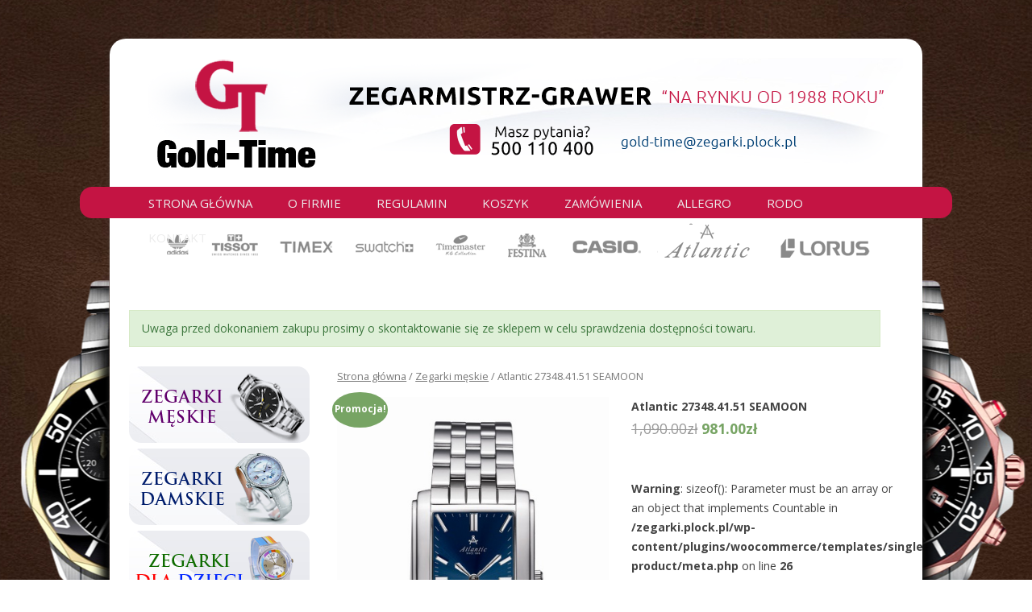

--- FILE ---
content_type: text/html; charset=UTF-8
request_url: http://zegarki.plock.pl/index.php/produkt/atlantic-27348-41-51-seamoon/
body_size: 6354
content:
<!DOCTYPE html>
<!--[if IE 7]>
<html class="ie ie7" lang="pl-PL">
<![endif]-->
<!--[if IE 8]>
<html class="ie ie8" lang="pl-PL">
<![endif]-->
<!--[if !(IE 7) | !(IE 8)  ]><!-->
<html lang="pl-PL">
<!--<![endif]-->
<head>
<meta charset="UTF-8" />
<meta name="viewport" content="width=device-width" />
<title>Atlantic 27348.41.51 SEAMOON | GOLD-TIME - Sklep z zegarkami Płock</title>
<link rel="profile" href="http://gmpg.org/xfn/11" />
<link rel="pingback" href="http://zegarki.plock.pl/xmlrpc.php" />
<!--[if lt IE 9]>
<script src="http://zegarki.plock.pl/wp-content/themes/twentytwelve/js/html5.js" type="text/javascript"></script>
<![endif]-->
<link rel="alternate" type="application/rss+xml" title="GOLD-TIME - Sklep z zegarkami Płock &raquo; Kanał z wpisami" href="http://zegarki.plock.pl/index.php/feed/" />
<link rel="alternate" type="application/rss+xml" title="GOLD-TIME - Sklep z zegarkami Płock &raquo; Kanał z komentarzami" href="http://zegarki.plock.pl/index.php/comments/feed/" />
		<script type="text/javascript">
			window._wpemojiSettings = {"baseUrl":"https:\/\/s.w.org\/images\/core\/emoji\/72x72\/","ext":".png","source":{"concatemoji":"http:\/\/zegarki.plock.pl\/wp-includes\/js\/wp-emoji-release.min.js?ver=4.5.32"}};
			!function(e,o,t){var a,n,r;function i(e){var t=o.createElement("script");t.src=e,t.type="text/javascript",o.getElementsByTagName("head")[0].appendChild(t)}for(r=Array("simple","flag","unicode8","diversity"),t.supports={everything:!0,everythingExceptFlag:!0},n=0;n<r.length;n++)t.supports[r[n]]=function(e){var t,a,n=o.createElement("canvas"),r=n.getContext&&n.getContext("2d"),i=String.fromCharCode;if(!r||!r.fillText)return!1;switch(r.textBaseline="top",r.font="600 32px Arial",e){case"flag":return r.fillText(i(55356,56806,55356,56826),0,0),3e3<n.toDataURL().length;case"diversity":return r.fillText(i(55356,57221),0,0),a=(t=r.getImageData(16,16,1,1).data)[0]+","+t[1]+","+t[2]+","+t[3],r.fillText(i(55356,57221,55356,57343),0,0),a!=(t=r.getImageData(16,16,1,1).data)[0]+","+t[1]+","+t[2]+","+t[3];case"simple":return r.fillText(i(55357,56835),0,0),0!==r.getImageData(16,16,1,1).data[0];case"unicode8":return r.fillText(i(55356,57135),0,0),0!==r.getImageData(16,16,1,1).data[0]}return!1}(r[n]),t.supports.everything=t.supports.everything&&t.supports[r[n]],"flag"!==r[n]&&(t.supports.everythingExceptFlag=t.supports.everythingExceptFlag&&t.supports[r[n]]);t.supports.everythingExceptFlag=t.supports.everythingExceptFlag&&!t.supports.flag,t.DOMReady=!1,t.readyCallback=function(){t.DOMReady=!0},t.supports.everything||(a=function(){t.readyCallback()},o.addEventListener?(o.addEventListener("DOMContentLoaded",a,!1),e.addEventListener("load",a,!1)):(e.attachEvent("onload",a),o.attachEvent("onreadystatechange",function(){"complete"===o.readyState&&t.readyCallback()})),(a=t.source||{}).concatemoji?i(a.concatemoji):a.wpemoji&&a.twemoji&&(i(a.twemoji),i(a.wpemoji)))}(window,document,window._wpemojiSettings);
		</script>
		<style type="text/css">
img.wp-smiley,
img.emoji {
	display: inline !important;
	border: none !important;
	box-shadow: none !important;
	height: 1em !important;
	width: 1em !important;
	margin: 0 .07em !important;
	vertical-align: -0.1em !important;
	background: none !important;
	padding: 0 !important;
}
</style>
<link rel='stylesheet' id='woocommerce_prettyPhoto_css-css'  href='//zegarki.plock.pl/wp-content/plugins/woocommerce/assets/css/prettyPhoto.css?ver=2.6.1' type='text/css' media='all' />
<link rel='stylesheet' id='woocommerce-layout-css'  href='//zegarki.plock.pl/wp-content/plugins/woocommerce/assets/css/woocommerce-layout.css?ver=2.6.1' type='text/css' media='all' />
<link rel='stylesheet' id='woocommerce-smallscreen-css'  href='//zegarki.plock.pl/wp-content/plugins/woocommerce/assets/css/woocommerce-smallscreen.css?ver=2.6.1' type='text/css' media='only screen and (max-width: 768px)' />
<link rel='stylesheet' id='woocommerce-general-css'  href='//zegarki.plock.pl/wp-content/plugins/woocommerce/assets/css/woocommerce.css?ver=2.6.1' type='text/css' media='all' />
<link rel='stylesheet' id='twentytwelve-fonts-css'  href='http://fonts.googleapis.com/css?family=Open+Sans:400italic,700italic,400,700&#038;subset=latin,latin-ext' type='text/css' media='all' />
<link rel='stylesheet' id='twentytwelve-style-css'  href='http://zegarki.plock.pl/wp-content/themes/twentytwelve/style.css?ver=4.5.32' type='text/css' media='all' />
<!--[if lt IE 9]>
<link rel='stylesheet' id='twentytwelve-ie-css'  href='http://zegarki.plock.pl/wp-content/themes/twentytwelve/css/ie.css?ver=20121010' type='text/css' media='all' />
<![endif]-->
<link rel='stylesheet' id='tablepress-default-css'  href='http://zegarki.plock.pl/wp-content/plugins/tablepress/css/default.min.css?ver=1.7' type='text/css' media='all' />
<script type='text/javascript' src='http://zegarki.plock.pl/wp-includes/js/jquery/jquery.js?ver=1.12.4'></script>
<script type='text/javascript' src='http://zegarki.plock.pl/wp-includes/js/jquery/jquery-migrate.min.js?ver=1.4.1'></script>
<link rel='https://api.w.org/' href='http://zegarki.plock.pl/wp-json/' />
<link rel="EditURI" type="application/rsd+xml" title="RSD" href="http://zegarki.plock.pl/xmlrpc.php?rsd" />
<link rel="wlwmanifest" type="application/wlwmanifest+xml" href="http://zegarki.plock.pl/wp-includes/wlwmanifest.xml" /> 
<link rel='prev' title='Atlantic 27048.45.31 SEAMOON' href='http://zegarki.plock.pl/index.php/produkt/atlantic-27048-45-31-seamoon/' />
<link rel='next' title='Atlantic 27348.41.21 SEAMOON' href='http://zegarki.plock.pl/index.php/produkt/atlantic-27348-41-21-seamoon/' />
<meta name="generator" content="WordPress 4.5.32" />
<meta name="generator" content="WooCommerce 2.6.1" />
<link rel="canonical" href="http://zegarki.plock.pl/index.php/produkt/atlantic-27348-41-51-seamoon/" />
<link rel='shortlink' href='http://zegarki.plock.pl/?p=402' />
<link rel="alternate" type="application/json+oembed" href="http://zegarki.plock.pl/wp-json/oembed/1.0/embed?url=http%3A%2F%2Fzegarki.plock.pl%2Findex.php%2Fprodukt%2Fatlantic-27348-41-51-seamoon%2F" />
<link rel="alternate" type="text/xml+oembed" href="http://zegarki.plock.pl/wp-json/oembed/1.0/embed?url=http%3A%2F%2Fzegarki.plock.pl%2Findex.php%2Fprodukt%2Fatlantic-27348-41-51-seamoon%2F&#038;format=xml" />
<link rel="alternate" type="application/rss+xml"  title="Nowe produkty" href="http://zegarki.plock.pl/index.php/sklep/feed/" />
<script>
  (function(i,s,o,g,r,a,m){i['GoogleAnalyticsObject']=r;i[r]=i[r]||function(){
  (i[r].q=i[r].q||[]).push(arguments)},i[r].l=1*new Date();a=s.createElement(o),
  m=s.getElementsByTagName(o)[0];a.async=1;a.src=g;m.parentNode.insertBefore(a,m)
  })(window,document,'script','https://www.google-analytics.com/analytics.js','ga');

  ga('create', 'UA-9682052-59', 'auto');
  ga('send', 'pageview');

</script>


</head>

<body class="single single-product postid-402 woocommerce woocommerce-page custom-font-enabled single-author">

<div id="wrapper" style="width: 1084px; margin:0 auto; position:relative">
	<div style="position: absolute; top: 183px"><img src="http://zegarki.plock.pl/bela.png" /></div>

<div id="page" class="hfeed site">
	<header id="masthead" class="site-header" role="banner">
		<hgroup>
			<img src="http://zegarki.plock.pl/logo.png" />
		</hgroup>

		<nav id="site-navigation" class="main-navigation" role="navigation" style="font-size: 15px;">
			<h3 class="menu-toggle">Menu</h3>
			<a class="assistive-text" href="#content" title="Przeskocz do treści">Przeskocz do treści</a>
			<div class="menu-menu-1-container"><ul id="menu-menu-1" class="nav-menu"><li id="menu-item-36" class="menu-item menu-item-type-custom menu-item-object-custom menu-item-home menu-item-36"><a href="http://zegarki.plock.pl/">Strona główna</a></li>
<li id="menu-item-30" class="menu-item menu-item-type-post_type menu-item-object-page menu-item-30"><a href="http://zegarki.plock.pl/index.php/o-firmie/">O firmie</a></li>
<li id="menu-item-32" class="menu-item menu-item-type-post_type menu-item-object-page menu-item-32"><a href="http://zegarki.plock.pl/index.php/regulamin/">Regulamin</a></li>
<li id="menu-item-28" class="menu-item menu-item-type-post_type menu-item-object-page menu-item-28"><a href="http://zegarki.plock.pl/index.php/koszyk/">Koszyk</a></li>
<li id="menu-item-34" class="menu-item menu-item-type-post_type menu-item-object-page menu-item-34"><a href="http://zegarki.plock.pl/index.php/zamowienie/">Zamówienia</a></li>
<li id="menu-item-35" class="menu-item menu-item-type-custom menu-item-object-custom menu-item-35"><a target="_blank" href="http://allegro.pl/listing/user/listing.php?us_id=18309818">Allegro</a></li>
<li id="menu-item-3271" class="menu-item menu-item-type-post_type menu-item-object-page menu-item-3271"><a href="http://zegarki.plock.pl/index.php/rodo/">RODO</a></li>
<li id="menu-item-39" class="menu-item menu-item-type-post_type menu-item-object-page menu-item-39"><a href="http://zegarki.plock.pl/index.php/kontakt/">Kontakt</a></li>
</ul></div>		</nav><!-- #site-navigation -->

		
	</header><!-- #masthead -->

	<div id="main" class="wrapper">
	<div style="clear: both;"></div>
	<div style="width: 900px; border: solid 1px; margin: 30px 0 0 0; padding: 15px; background: #dff0d8; color: #3c763d; border-color: #d6e9c6;">Uwaga przed dokonaniem zakupu prosimy o skontaktowanie się ze sklepem w celu sprawdzenia dostępności towaru. </div>
	<div id="primary" class="site-content"><div id="content" role="main" class="twentytwelve"><nav class="woocommerce-breadcrumb" itemprop="breadcrumb"><a href="http://zegarki.plock.pl">Strona główna</a>&nbsp;&#47;&nbsp;<a href="http://zegarki.plock.pl/index.php/kategoria-produktu/zegarki-meskie/">Zegarki męskie</a>&nbsp;&#47;&nbsp;Atlantic 27348.41.51 SEAMOON</nav>
		
			

<div itemscope itemtype="http://schema.org/Product" id="product-402" class="post-402 product type-product status-publish has-post-thumbnail product_cat-atlantic product_cat-zegarki-meskie first instock sale shipping-taxable purchasable product-type-simple">

	
	<span class="onsale">Promocja!</span>
<div class="images">
	<a href="http://zegarki.plock.pl/wp-content/uploads/2016/07/Atlantic27348_41_51.jpg" itemprop="image" class="woocommerce-main-image zoom" title="" data-rel="prettyPhoto"><img width="400" height="566" src="http://zegarki.plock.pl/wp-content/uploads/2016/07/Atlantic27348_41_51.jpg" class="attachment-shop_single size-shop_single wp-post-image" alt="Atlantic27348_41_51" title="Atlantic27348_41_51" srcset="http://zegarki.plock.pl/wp-content/uploads/2016/07/Atlantic27348_41_51.jpg 400w, http://zegarki.plock.pl/wp-content/uploads/2016/07/Atlantic27348_41_51-212x300.jpg 212w" sizes="(max-width: 400px) 100vw, 400px" /></a></div>

	<div class="summary entry-summary">

		<h1 itemprop="name" class="product_title entry-title">Atlantic 27348.41.51 SEAMOON</h1><div itemprop="offers" itemscope itemtype="http://schema.org/Offer">

	<p class="price"><del><span class="woocommerce-Price-amount amount">1,090.00<span class="woocommerce-Price-currencySymbol">&#122;&#322;</span></span></del> <ins><span class="woocommerce-Price-amount amount">981.00<span class="woocommerce-Price-currencySymbol">&#122;&#322;</span></span></ins></p>

	<meta itemprop="price" content="981" />
	<meta itemprop="priceCurrency" content="PLN" />
	<link itemprop="availability" href="http://schema.org/InStock" />

</div>

<p class="stock in-stock">1 w magazynie</p>

	
	<form class="cart" method="post" enctype='multipart/form-data'>
	 	
	 	<div class="quantity">
	<input type="number" step="1" min="1" max="1" name="quantity" value="1" title="Szt." class="input-text qty text" size="4" pattern="[0-9]*" inputmode="numeric" />
</div>

	 	<input type="hidden" name="add-to-cart" value="402" />

	 	<button type="submit" class="single_add_to_cart_button button alt">Dodaj do koszyka</button>

			</form>

	
<br />
<b>Warning</b>:  sizeof(): Parameter must be an array or an object that implements Countable in <b>/zegarki.plock.pl/wp-content/plugins/woocommerce/templates/single-product/meta.php</b> on line <b>26</b><br />
<div class="product_meta">

	
	
	<span class="posted_in">Kategorie: <a href="http://zegarki.plock.pl/index.php/kategoria-produktu/atlantic/" rel="tag">Atlantic</a>, <a href="http://zegarki.plock.pl/index.php/kategoria-produktu/zegarki-meskie/" rel="tag">Zegarki męskie</a></span>
	
	
</div>


	</div><!-- .summary -->

	
	<div class="woocommerce-tabs wc-tabs-wrapper">
		<ul class="tabs wc-tabs">
							<li class="description_tab">
					<a href="#tab-description">Opis</a>
				</li>
					</ul>
					<div class="woocommerce-Tabs-panel woocommerce-Tabs-panel--description panel entry-content wc-tab" id="tab-description">
				
  <h2>Opis produktu</h2>


<table id="tablepress-96" class="tablepress tablepress-id-96">
<tbody>
<tr class="row-1 odd">
	<td class="column-1">KOLEKCJA</td><td class="column-2">SEAMOON</td>
</tr>
<tr class="row-2 even">
	<td class="column-1">KOPERTA</td><td class="column-2">STALOWA</td>
</tr>
<tr class="row-3 odd">
	<td class="column-1">PASEK/BRANSOLETA</td><td class="column-2">STALOWA</td>
</tr>
<tr class="row-4 even">
	<td class="column-1">KOLOR TARCZY</td><td class="column-2">GRANATOWY</td>
</tr>
<tr class="row-5 odd">
	<td class="column-1">SZKŁO</td><td class="column-2">SZAFIROWE</td>
</tr>
<tr class="row-6 even">
	<td class="column-1">WODOSZCZELNOŚĆ</td><td class="column-2">30m</td>
</tr>
<tr class="row-7 odd">
	<td class="column-1">MECHANIZM</td><td class="column-2">KWARCOWY</td>
</tr>
<tr class="row-8 even">
	<td class="column-1">GRUBOŚĆ</td><td class="column-2">8mm</td>
</tr>
<tr class="row-9 odd">
	<td class="column-1">WYMIARY KOPERTY</td><td class="column-2">28,2 x 40,5mm</td>
</tr>
<tr class="row-10 even">
	<td class="column-1">OKRES GWARANCYJNY</td><td class="column-2">2 LATA</td>
</tr>
<tr class="row-11 odd">
	<td class="column-1">DODATKOWE</td><td class="column-2">KALENDARZ</td>
</tr>
<tr class="row-12 even">
	<td class="column-1">INNE</td><td class="column-2">FIRMA ZIBI</td>
</tr>
</tbody>
</table>
<!-- #tablepress-96 from cache -->
			</div>
			</div>


	<div class="related products">

		<h2>Pokrewne produkty</h2>

		<ul class="products">

			
				<li class="post-121 product type-product status-publish has-post-thumbnail product_cat-atlantic product_cat-zegarki-meskie first instock sale shipping-taxable purchasable product-type-simple">
	<a href="http://zegarki.plock.pl/index.php/produkt/atlantic-60347-41-51-seabase-qz/" class="woocommerce-LoopProduct-link">
	<span class="onsale">Promocja!</span>
<img width="300" height="300" src="http://zegarki.plock.pl/wp-content/uploads/2016/07/60347_41_51-300x300.jpg" class="attachment-shop_catalog size-shop_catalog wp-post-image" alt="60347_41_51" title="60347_41_51" srcset="http://zegarki.plock.pl/wp-content/uploads/2016/07/60347_41_51-300x300.jpg 300w, http://zegarki.plock.pl/wp-content/uploads/2016/07/60347_41_51-150x150.jpg 150w, http://zegarki.plock.pl/wp-content/uploads/2016/07/60347_41_51-180x180.jpg 180w, http://zegarki.plock.pl/wp-content/uploads/2016/07/60347_41_51-600x600.jpg 600w" sizes="(max-width: 300px) 100vw, 300px" /><h3>Atlantic 60347.41.51 SEABASE QZ.</h3>

	<span class="price"><del><span class="woocommerce-Price-amount amount">935.00<span class="woocommerce-Price-currencySymbol">&#122;&#322;</span></span></del> <ins><span class="woocommerce-Price-amount amount">840.00<span class="woocommerce-Price-currencySymbol">&#122;&#322;</span></span></ins></span>
</a><a rel="nofollow" href="/index.php/produkt/atlantic-27348-41-51-seamoon/?add-to-cart=121" data-quantity="1" data-product_id="121" data-product_sku="" class="button product_type_simple add_to_cart_button ajax_add_to_cart">Dodaj do koszyka</a></li>

			
				<li class="post-99 product type-product status-publish has-post-thumbnail product_cat-atlantic product_cat-zegarki-meskie  instock sale shipping-taxable purchasable product-type-simple">
	<a href="http://zegarki.plock.pl/index.php/produkt/atlantic-62346-41-61-sealine/" class="woocommerce-LoopProduct-link">
	<span class="onsale">Promocja!</span>
<img width="300" height="300" src="http://zegarki.plock.pl/wp-content/uploads/2016/07/62346_41_61-300x300.jpg" class="attachment-shop_catalog size-shop_catalog wp-post-image" alt="62346_41_61" title="62346_41_61" srcset="http://zegarki.plock.pl/wp-content/uploads/2016/07/62346_41_61-300x300.jpg 300w, http://zegarki.plock.pl/wp-content/uploads/2016/07/62346_41_61-150x150.jpg 150w, http://zegarki.plock.pl/wp-content/uploads/2016/07/62346_41_61-180x180.jpg 180w, http://zegarki.plock.pl/wp-content/uploads/2016/07/62346_41_61-600x600.jpg 600w" sizes="(max-width: 300px) 100vw, 300px" /><h3>Atlantic 62346.41.61 SEALINE</h3>

	<span class="price"><del><span class="woocommerce-Price-amount amount">895.00<span class="woocommerce-Price-currencySymbol">&#122;&#322;</span></span></del> <ins><span class="woocommerce-Price-amount amount">805.00<span class="woocommerce-Price-currencySymbol">&#122;&#322;</span></span></ins></span>
</a><a rel="nofollow" href="/index.php/produkt/atlantic-27348-41-51-seamoon/?add-to-cart=99" data-quantity="1" data-product_id="99" data-product_sku="" class="button product_type_simple add_to_cart_button ajax_add_to_cart">Dodaj do koszyka</a></li>

			
				<li class="post-138 product type-product status-publish has-post-thumbnail product_cat-atlantic product_cat-zegarki-meskie  instock sale shipping-taxable purchasable product-type-simple">
	<a href="http://zegarki.plock.pl/index.php/produkt/atlantic-60342-41-13-seabase-qz/" class="woocommerce-LoopProduct-link">
	<span class="onsale">Promocja!</span>
<img width="300" height="300" src="http://zegarki.plock.pl/wp-content/uploads/2016/07/60342_41_13-300x300.jpg" class="attachment-shop_catalog size-shop_catalog wp-post-image" alt="60342_41_13" title="60342_41_13" srcset="http://zegarki.plock.pl/wp-content/uploads/2016/07/60342_41_13-300x300.jpg 300w, http://zegarki.plock.pl/wp-content/uploads/2016/07/60342_41_13-150x150.jpg 150w, http://zegarki.plock.pl/wp-content/uploads/2016/07/60342_41_13-180x180.jpg 180w, http://zegarki.plock.pl/wp-content/uploads/2016/07/60342_41_13-600x600.jpg 600w" sizes="(max-width: 300px) 100vw, 300px" /><h3>Atlantic 60342.41.13 SEABASE QZ.</h3>

	<span class="price"><del><span class="woocommerce-Price-amount amount">895.00<span class="woocommerce-Price-currencySymbol">&#122;&#322;</span></span></del> <ins><span class="woocommerce-Price-amount amount">805.00<span class="woocommerce-Price-currencySymbol">&#122;&#322;</span></span></ins></span>
</a><a rel="nofollow" href="/index.php/produkt/atlantic-27348-41-51-seamoon/?add-to-cart=138" data-quantity="1" data-product_id="138" data-product_sku="" class="button product_type_simple add_to_cart_button ajax_add_to_cart">Dodaj do koszyka</a></li>

			
				<li class="post-125 product type-product status-publish has-post-thumbnail product_cat-atlantic product_cat-zegarki-meskie last instock sale shipping-taxable purchasable product-type-simple">
	<a href="http://zegarki.plock.pl/index.php/produkt/atlantic-60347-41-21seabase-qz/" class="woocommerce-LoopProduct-link">
	<span class="onsale">Promocja!</span>
<img width="300" height="300" src="http://zegarki.plock.pl/wp-content/uploads/2016/07/60347_41_21-300x300.jpg" class="attachment-shop_catalog size-shop_catalog wp-post-image" alt="60347_41_21" title="60347_41_21" srcset="http://zegarki.plock.pl/wp-content/uploads/2016/07/60347_41_21-300x300.jpg 300w, http://zegarki.plock.pl/wp-content/uploads/2016/07/60347_41_21-150x150.jpg 150w, http://zegarki.plock.pl/wp-content/uploads/2016/07/60347_41_21-180x180.jpg 180w, http://zegarki.plock.pl/wp-content/uploads/2016/07/60347_41_21-600x600.jpg 600w" sizes="(max-width: 300px) 100vw, 300px" /><h3>Atlantic 60347.41.21 SEABASE QZ.</h3>

	<span class="price"><del><span class="woocommerce-Price-amount amount">935.00<span class="woocommerce-Price-currencySymbol">&#122;&#322;</span></span></del> <ins><span class="woocommerce-Price-amount amount">840.00<span class="woocommerce-Price-currencySymbol">&#122;&#322;</span></span></ins></span>
</a><a rel="nofollow" href="/index.php/produkt/atlantic-27348-41-51-seamoon/?add-to-cart=125" data-quantity="1" data-product_id="125" data-product_sku="" class="button product_type_simple add_to_cart_button ajax_add_to_cart">Dodaj do koszyka</a></li>

			
		</ul>

	</div>


	<meta itemprop="url" content="http://zegarki.plock.pl/index.php/produkt/atlantic-27348-41-51-seamoon/" />

</div><!-- #product-402 -->


		
	</div></div>
	
			<div id="secondary" class="widget-area" role="complementary">
			<aside id="wysiwyg_widgets_widget-2" class="widget widget_wysiwyg_widgets_widget"><!-- Widget by WYSIWYG Widgets v2.3.5 - https://wordpress.org/plugins/wysiwyg-widgets/ --><div style="padding: 0 0 5px 0;"><a href="http://zegarki.plock.pl/?product_cat=zegarki-meskie"><img class="alignnone size-full wp-image-80" src="http://zegarki.plock.pl/meskie3.png" alt="meskie3" width="224" height="95" /></a></div>
<div style="padding: 0 0 5px 0;"><a href="http://zegarki.plock.pl/?product_cat=zegarki-damskie"><img class="alignnone size-full wp-image-82" src="http://zegarki.plock.pl/damskie.png" alt="damskie" width="224" height="95" /></a></div>
<div style="padding: 0 0 5px 0;"><a href="http://zegarki.plock.pl/?product_cat=zegarki-dla-dzieci"><img class="alignnone size-full wp-image-83" src="http://zegarki.plock.pl/dla_dzieci.png" alt="dla_dzieci" width="224" height="95" /></a></div>
<!-- / WYSIWYG Widgets --></aside><aside id="woocommerce_product_categories-2" class="widget woocommerce widget_product_categories"><h3 class="widget-title">Kategorie produktów</h3><ul class="product-categories"><li class="cat-item cat-item-18"><a href="http://zegarki.plock.pl/index.php/kategoria-produktu/adriatica/">Adriatica</a></li>
<li class="cat-item cat-item-11"><a href="http://zegarki.plock.pl/index.php/kategoria-produktu/atlantic/">Atlantic</a></li>
<li class="cat-item cat-item-6"><a href="http://zegarki.plock.pl/index.php/kategoria-produktu/casio/">Casio</a></li>
<li class="cat-item cat-item-14"><a href="http://zegarki.plock.pl/index.php/kategoria-produktu/fossil/">Fossil</a></li>
<li class="cat-item cat-item-16"><a href="http://zegarki.plock.pl/index.php/kategoria-produktu/lorus/">Lorus</a></li>
<li class="cat-item cat-item-19"><a href="http://zegarki.plock.pl/index.php/kategoria-produktu/qq/">Q&amp;Q</a></li>
<li class="cat-item cat-item-21"><a href="http://zegarki.plock.pl/index.php/kategoria-produktu/timemaster/">Timemaster</a></li>
<li class="cat-item cat-item-20"><a href="http://zegarki.plock.pl/index.php/kategoria-produktu/timex/">Timex</a></li>
<li class="cat-item cat-item-17"><a href="http://zegarki.plock.pl/index.php/kategoria-produktu/tissot/">Tissot</a></li>
<li class="cat-item cat-item-13"><a href="http://zegarki.plock.pl/index.php/kategoria-produktu/victorinox/">Victorinox</a></li>
<li class="cat-item cat-item-7"><a href="http://zegarki.plock.pl/index.php/kategoria-produktu/zegarki-damskie/">Zegarki damskie</a></li>
<li class="cat-item cat-item-9"><a href="http://zegarki.plock.pl/index.php/kategoria-produktu/zegarki-dla-dzieci/">Zegarki dla dzieci</a></li>
<li class="cat-item cat-item-8 current-cat"><a href="http://zegarki.plock.pl/index.php/kategoria-produktu/zegarki-meskie/">Zegarki męskie</a></li>
<li class="cat-item cat-item-15"><a href="http://zegarki.plock.pl/index.php/kategoria-produktu/zippo/">Zippo</a></li>
</ul></aside>		</div><!-- #secondary -->
	
	</div><!-- #main .wrapper -->
	<footer id="colophon" role="contentinfo">
		<div class="site-info">
			GT - GOLD TIME - wszelkie prawa zastrzeżone
			<br />			<a href="http://wordpress.org/" title="Semantyczna, osobista platforma publikacyjna">Dumnie wspierane przez WordPressa</a>
		</div><!-- .site-info -->
	</footer><!-- #colophon -->
</div><!-- #page -->

<script type='text/javascript'>
/* <![CDATA[ */
var wc_add_to_cart_params = {"ajax_url":"\/wp-admin\/admin-ajax.php","wc_ajax_url":"\/index.php\/produkt\/atlantic-27348-41-51-seamoon\/?wc-ajax=%%endpoint%%","i18n_view_cart":"Zobacz koszyk","cart_url":"http:\/\/zegarki.plock.pl\/index.php\/koszyk\/","is_cart":"","cart_redirect_after_add":"no"};
/* ]]> */
</script>
<script type='text/javascript' src='//zegarki.plock.pl/wp-content/plugins/woocommerce/assets/js/frontend/add-to-cart.min.js?ver=2.6.1'></script>
<script type='text/javascript' src='//zegarki.plock.pl/wp-content/plugins/woocommerce/assets/js/prettyPhoto/jquery.prettyPhoto.min.js?ver=3.1.6'></script>
<script type='text/javascript' src='//zegarki.plock.pl/wp-content/plugins/woocommerce/assets/js/prettyPhoto/jquery.prettyPhoto.init.min.js?ver=2.6.1'></script>
<script type='text/javascript'>
/* <![CDATA[ */
var wc_single_product_params = {"i18n_required_rating_text":"Prosz\u0119 wybra\u0107 ocen\u0119","review_rating_required":"yes"};
/* ]]> */
</script>
<script type='text/javascript' src='//zegarki.plock.pl/wp-content/plugins/woocommerce/assets/js/frontend/single-product.min.js?ver=2.6.1'></script>
<script type='text/javascript' src='//zegarki.plock.pl/wp-content/plugins/woocommerce/assets/js/jquery-blockui/jquery.blockUI.min.js?ver=2.70'></script>
<script type='text/javascript'>
/* <![CDATA[ */
var woocommerce_params = {"ajax_url":"\/wp-admin\/admin-ajax.php","wc_ajax_url":"\/index.php\/produkt\/atlantic-27348-41-51-seamoon\/?wc-ajax=%%endpoint%%"};
/* ]]> */
</script>
<script type='text/javascript' src='//zegarki.plock.pl/wp-content/plugins/woocommerce/assets/js/frontend/woocommerce.min.js?ver=2.6.1'></script>
<script type='text/javascript' src='//zegarki.plock.pl/wp-content/plugins/woocommerce/assets/js/jquery-cookie/jquery.cookie.min.js?ver=1.4.1'></script>
<script type='text/javascript'>
/* <![CDATA[ */
var wc_cart_fragments_params = {"ajax_url":"\/wp-admin\/admin-ajax.php","wc_ajax_url":"\/index.php\/produkt\/atlantic-27348-41-51-seamoon\/?wc-ajax=%%endpoint%%","fragment_name":"wc_fragments"};
/* ]]> */
</script>
<script type='text/javascript' src='//zegarki.plock.pl/wp-content/plugins/woocommerce/assets/js/frontend/cart-fragments.min.js?ver=2.6.1'></script>
<script type='text/javascript' src='http://zegarki.plock.pl/wp-content/themes/twentytwelve/js/navigation.js?ver=1.0'></script>
<script type='text/javascript' src='http://zegarki.plock.pl/wp-includes/js/wp-embed.min.js?ver=4.5.32'></script>
</div>
</body>
</html>

--- FILE ---
content_type: text/plain
request_url: https://www.google-analytics.com/j/collect?v=1&_v=j102&a=1234803186&t=pageview&_s=1&dl=http%3A%2F%2Fzegarki.plock.pl%2Findex.php%2Fprodukt%2Fatlantic-27348-41-51-seamoon%2F&ul=en-us%40posix&dt=Atlantic%2027348.41.51%20SEAMOON%20%7C%20GOLD-TIME%20-%20Sklep%20z%20zegarkami%20P%C5%82ock&sr=1280x720&vp=1280x720&_u=IEBAAEABAAAAACAAI~&jid=173810209&gjid=1920032867&cid=1802319627.1769146866&tid=UA-9682052-59&_gid=1536735530.1769146866&_r=1&_slc=1&z=1738326616
body_size: -450
content:
2,cG-MN0S53QZ85